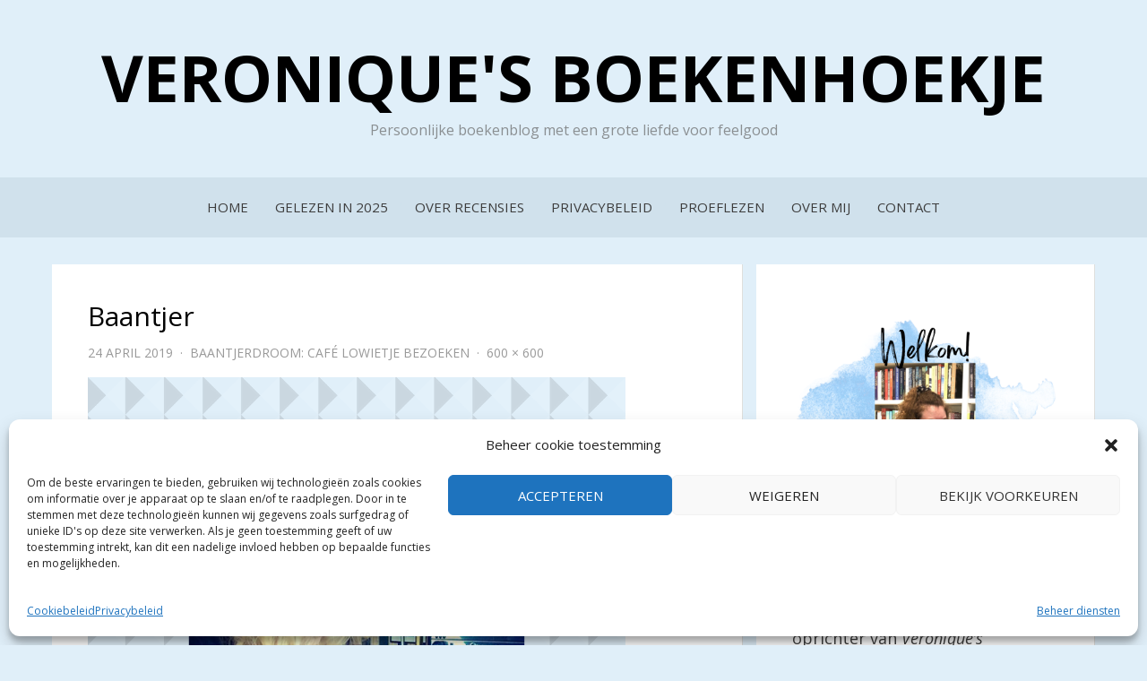

--- FILE ---
content_type: text/html; charset=UTF-8
request_url: https://www.veroniquesboekenhoekje.nl/baantjerdroom-cafe-lowietje-bezoeken/baantjer/
body_size: 17463
content:
<!DOCTYPE html>
<html lang="nl-NL">
<head>
<meta charset="UTF-8">
<meta name="viewport" content="width=device-width, initial-scale=1.0">
<link rel="profile" href="http://gmpg.org/xfn/11">
<link rel="pingback" href="https://www.veroniquesboekenhoekje.nl/xmlrpc.php" />

<meta name='robots' content='index, follow, max-image-preview:large, max-snippet:-1, max-video-preview:-1' />

	<!-- This site is optimized with the Yoast SEO plugin v26.8 - https://yoast.com/product/yoast-seo-wordpress/ -->
	<title>Baantjer - Veronique&#039;s Boekenhoekje</title>
	<link rel="canonical" href="https://www.veroniquesboekenhoekje.nl/baantjerdroom-cafe-lowietje-bezoeken/baantjer/" />
	<meta property="og:locale" content="nl_NL" />
	<meta property="og:type" content="article" />
	<meta property="og:title" content="Baantjer - Veronique&#039;s Boekenhoekje" />
	<meta property="og:url" content="https://www.veroniquesboekenhoekje.nl/baantjerdroom-cafe-lowietje-bezoeken/baantjer/" />
	<meta property="og:site_name" content="Veronique&#039;s Boekenhoekje" />
	<meta property="article:publisher" content="https://www.facebook.com/Veroniquesboekenhoekje/" />
	<meta property="article:modified_time" content="2019-04-24T12:22:23+00:00" />
	<meta property="og:image" content="https://www.veroniquesboekenhoekje.nl/baantjerdroom-cafe-lowietje-bezoeken/baantjer" />
	<meta property="og:image:width" content="600" />
	<meta property="og:image:height" content="600" />
	<meta property="og:image:type" content="image/png" />
	<meta name="twitter:card" content="summary_large_image" />
	<meta name="twitter:site" content="@VeerTJE_94" />
	<script type="application/ld+json" class="yoast-schema-graph">{"@context":"https://schema.org","@graph":[{"@type":"WebPage","@id":"https://www.veroniquesboekenhoekje.nl/baantjerdroom-cafe-lowietje-bezoeken/baantjer/","url":"https://www.veroniquesboekenhoekje.nl/baantjerdroom-cafe-lowietje-bezoeken/baantjer/","name":"Baantjer - Veronique&#039;s Boekenhoekje","isPartOf":{"@id":"https://www.veroniquesboekenhoekje.nl/#website"},"primaryImageOfPage":{"@id":"https://www.veroniquesboekenhoekje.nl/baantjerdroom-cafe-lowietje-bezoeken/baantjer/#primaryimage"},"image":{"@id":"https://www.veroniquesboekenhoekje.nl/baantjerdroom-cafe-lowietje-bezoeken/baantjer/#primaryimage"},"thumbnailUrl":"https://i0.wp.com/www.veroniquesboekenhoekje.nl/wp-content/uploads/2019/04/Baantjer.png?fit=600%2C600&ssl=1","datePublished":"2019-04-24T12:22:12+00:00","dateModified":"2019-04-24T12:22:23+00:00","breadcrumb":{"@id":"https://www.veroniquesboekenhoekje.nl/baantjerdroom-cafe-lowietje-bezoeken/baantjer/#breadcrumb"},"inLanguage":"nl-NL","potentialAction":[{"@type":"ReadAction","target":["https://www.veroniquesboekenhoekje.nl/baantjerdroom-cafe-lowietje-bezoeken/baantjer/"]}]},{"@type":"ImageObject","inLanguage":"nl-NL","@id":"https://www.veroniquesboekenhoekje.nl/baantjerdroom-cafe-lowietje-bezoeken/baantjer/#primaryimage","url":"https://i0.wp.com/www.veroniquesboekenhoekje.nl/wp-content/uploads/2019/04/Baantjer.png?fit=600%2C600&ssl=1","contentUrl":"https://i0.wp.com/www.veroniquesboekenhoekje.nl/wp-content/uploads/2019/04/Baantjer.png?fit=600%2C600&ssl=1"},{"@type":"BreadcrumbList","@id":"https://www.veroniquesboekenhoekje.nl/baantjerdroom-cafe-lowietje-bezoeken/baantjer/#breadcrumb","itemListElement":[{"@type":"ListItem","position":1,"name":"Home","item":"https://www.veroniquesboekenhoekje.nl/"},{"@type":"ListItem","position":2,"name":"PLOG","item":"https://www.veroniquesboekenhoekje.nl/category/plog/"},{"@type":"ListItem","position":3,"name":"Baantjerdroom: Café Lowietje bezoeken","item":"https://www.veroniquesboekenhoekje.nl/baantjerdroom-cafe-lowietje-bezoeken/"},{"@type":"ListItem","position":4,"name":"Baantjer"}]},{"@type":"WebSite","@id":"https://www.veroniquesboekenhoekje.nl/#website","url":"https://www.veroniquesboekenhoekje.nl/","name":"Veronique&#039;s Boekenhoekje","description":"Persoonlijke boekenblog met een grote liefde voor feelgood","publisher":{"@id":"https://www.veroniquesboekenhoekje.nl/#organization"},"potentialAction":[{"@type":"SearchAction","target":{"@type":"EntryPoint","urlTemplate":"https://www.veroniquesboekenhoekje.nl/?s={search_term_string}"},"query-input":{"@type":"PropertyValueSpecification","valueRequired":true,"valueName":"search_term_string"}}],"inLanguage":"nl-NL"},{"@type":"Organization","@id":"https://www.veroniquesboekenhoekje.nl/#organization","name":"Veronique's Boekenhoekje","url":"https://www.veroniquesboekenhoekje.nl/","logo":{"@type":"ImageObject","inLanguage":"nl-NL","@id":"https://www.veroniquesboekenhoekje.nl/#/schema/logo/image/","url":"https://www.veroniquesboekenhoekje.nl/wp-content/uploads/2019/03/Veroniques-Boekenhoekje-logo.png","contentUrl":"https://www.veroniquesboekenhoekje.nl/wp-content/uploads/2019/03/Veroniques-Boekenhoekje-logo.png","width":1350,"height":650,"caption":"Veronique's Boekenhoekje"},"image":{"@id":"https://www.veroniquesboekenhoekje.nl/#/schema/logo/image/"},"sameAs":["https://www.facebook.com/Veroniquesboekenhoekje/","https://x.com/VeerTJE_94","https://www.instagram.com/veroniquesboekenhoekje/"]}]}</script>
	<!-- / Yoast SEO plugin. -->


<link rel='dns-prefetch' href='//stats.wp.com' />
<link rel='dns-prefetch' href='//fonts.googleapis.com' />
<link rel='dns-prefetch' href='//v0.wordpress.com' />
<link rel='preconnect' href='//i0.wp.com' />
<link rel='preconnect' href='//c0.wp.com' />
<link rel="alternate" type="application/rss+xml" title="Veronique&#039;s Boekenhoekje &raquo; feed" href="https://www.veroniquesboekenhoekje.nl/feed/" />
<link rel="alternate" type="application/rss+xml" title="Veronique&#039;s Boekenhoekje &raquo; reacties feed" href="https://www.veroniquesboekenhoekje.nl/comments/feed/" />
<link rel="alternate" type="application/rss+xml" title="Veronique&#039;s Boekenhoekje &raquo; Baantjer reacties feed" href="https://www.veroniquesboekenhoekje.nl/baantjerdroom-cafe-lowietje-bezoeken/baantjer/#main/feed/" />
<link rel="alternate" title="oEmbed (JSON)" type="application/json+oembed" href="https://www.veroniquesboekenhoekje.nl/wp-json/oembed/1.0/embed?url=https%3A%2F%2Fwww.veroniquesboekenhoekje.nl%2Fbaantjerdroom-cafe-lowietje-bezoeken%2Fbaantjer%2F%23main" />
<link rel="alternate" title="oEmbed (XML)" type="text/xml+oembed" href="https://www.veroniquesboekenhoekje.nl/wp-json/oembed/1.0/embed?url=https%3A%2F%2Fwww.veroniquesboekenhoekje.nl%2Fbaantjerdroom-cafe-lowietje-bezoeken%2Fbaantjer%2F%23main&#038;format=xml" />
<style id='wp-img-auto-sizes-contain-inline-css' type='text/css'>
img:is([sizes=auto i],[sizes^="auto," i]){contain-intrinsic-size:3000px 1500px}
/*# sourceURL=wp-img-auto-sizes-contain-inline-css */
</style>
<link rel='stylesheet' id='dashicons-css' href='https://c0.wp.com/c/6.9/wp-includes/css/dashicons.min.css' type='text/css' media='all' />
<link rel='stylesheet' id='post-views-counter-frontend-css' href='https://www.veroniquesboekenhoekje.nl/wp-content/plugins/post-views-counter/css/frontend.css?ver=1.7.3' type='text/css' media='all' />
<style id='wp-emoji-styles-inline-css' type='text/css'>

	img.wp-smiley, img.emoji {
		display: inline !important;
		border: none !important;
		box-shadow: none !important;
		height: 1em !important;
		width: 1em !important;
		margin: 0 0.07em !important;
		vertical-align: -0.1em !important;
		background: none !important;
		padding: 0 !important;
	}
/*# sourceURL=wp-emoji-styles-inline-css */
</style>
<link rel='stylesheet' id='wp-block-library-css' href='https://c0.wp.com/c/6.9/wp-includes/css/dist/block-library/style.min.css' type='text/css' media='all' />
<style id='classic-theme-styles-inline-css' type='text/css'>
/*! This file is auto-generated */
.wp-block-button__link{color:#fff;background-color:#32373c;border-radius:9999px;box-shadow:none;text-decoration:none;padding:calc(.667em + 2px) calc(1.333em + 2px);font-size:1.125em}.wp-block-file__button{background:#32373c;color:#fff;text-decoration:none}
/*# sourceURL=/wp-includes/css/classic-themes.min.css */
</style>
<link rel='stylesheet' id='mediaelement-css' href='https://c0.wp.com/c/6.9/wp-includes/js/mediaelement/mediaelementplayer-legacy.min.css' type='text/css' media='all' />
<link rel='stylesheet' id='wp-mediaelement-css' href='https://c0.wp.com/c/6.9/wp-includes/js/mediaelement/wp-mediaelement.min.css' type='text/css' media='all' />
<style id='jetpack-sharing-buttons-style-inline-css' type='text/css'>
.jetpack-sharing-buttons__services-list{display:flex;flex-direction:row;flex-wrap:wrap;gap:0;list-style-type:none;margin:5px;padding:0}.jetpack-sharing-buttons__services-list.has-small-icon-size{font-size:12px}.jetpack-sharing-buttons__services-list.has-normal-icon-size{font-size:16px}.jetpack-sharing-buttons__services-list.has-large-icon-size{font-size:24px}.jetpack-sharing-buttons__services-list.has-huge-icon-size{font-size:36px}@media print{.jetpack-sharing-buttons__services-list{display:none!important}}.editor-styles-wrapper .wp-block-jetpack-sharing-buttons{gap:0;padding-inline-start:0}ul.jetpack-sharing-buttons__services-list.has-background{padding:1.25em 2.375em}
/*# sourceURL=https://www.veroniquesboekenhoekje.nl/wp-content/plugins/jetpack/_inc/blocks/sharing-buttons/view.css */
</style>
<style id='simple-social-icons-block-styles-inline-css' type='text/css'>
:where(.wp-block-social-links.is-style-logos-only) .wp-social-link-imdb{background-color:#f5c518;color:#000}:where(.wp-block-social-links:not(.is-style-logos-only)) .wp-social-link-imdb{background-color:#f5c518;color:#000}:where(.wp-block-social-links.is-style-logos-only) .wp-social-link-kofi{color:#72a5f2}:where(.wp-block-social-links:not(.is-style-logos-only)) .wp-social-link-kofi{background-color:#72a5f2;color:#fff}:where(.wp-block-social-links.is-style-logos-only) .wp-social-link-letterboxd{color:#202830}:where(.wp-block-social-links:not(.is-style-logos-only)) .wp-social-link-letterboxd{background-color:#3b45fd;color:#fff}:where(.wp-block-social-links.is-style-logos-only) .wp-social-link-signal{color:#3b45fd}:where(.wp-block-social-links:not(.is-style-logos-only)) .wp-social-link-signal{background-color:#3b45fd;color:#fff}:where(.wp-block-social-links.is-style-logos-only) .wp-social-link-youtube-music{color:red}:where(.wp-block-social-links:not(.is-style-logos-only)) .wp-social-link-youtube-music{background-color:red;color:#fff}:where(.wp-block-social-links.is-style-logos-only) .wp-social-link-diaspora{color:#000}:where(.wp-block-social-links:not(.is-style-logos-only)) .wp-social-link-diaspora{background-color:#3e4142;color:#fff}:where(.wp-block-social-links.is-style-logos-only) .wp-social-link-bloglovin{color:#000}:where(.wp-block-social-links:not(.is-style-logos-only)) .wp-social-link-bloglovin{background-color:#000;color:#fff}:where(.wp-block-social-links.is-style-logos-only) .wp-social-link-phone{color:#000}:where(.wp-block-social-links:not(.is-style-logos-only)) .wp-social-link-phone{background-color:#000;color:#fff}:where(.wp-block-social-links.is-style-logos-only) .wp-social-link-substack{color:#ff6719}:where(.wp-block-social-links:not(.is-style-logos-only)) .wp-social-link-substack{background-color:#ff6719;color:#fff}:where(.wp-block-social-links.is-style-logos-only) .wp-social-link-tripadvisor{color:#34e0a1}:where(.wp-block-social-links:not(.is-style-logos-only)) .wp-social-link-tripadvisor{background-color:#34e0a1;color:#fff}:where(.wp-block-social-links.is-style-logos-only) .wp-social-link-xing{color:#026466}:where(.wp-block-social-links:not(.is-style-logos-only)) .wp-social-link-xing{background-color:#026466;color:#fff}:where(.wp-block-social-links.is-style-logos-only) .wp-social-link-pixelfed{color:#000}:where(.wp-block-social-links:not(.is-style-logos-only)) .wp-social-link-pixelfed{background-color:#000;color:#fff}:where(.wp-block-social-links.is-style-logos-only) .wp-social-link-matrix{color:#000}:where(.wp-block-social-links:not(.is-style-logos-only)) .wp-social-link-matrix{background-color:#000;color:#fff}:where(.wp-block-social-links.is-style-logos-only) .wp-social-link-protonmail{color:#6d4aff}:where(.wp-block-social-links:not(.is-style-logos-only)) .wp-social-link-protonmail{background-color:#6d4aff;color:#fff}:where(.wp-block-social-links.is-style-logos-only) .wp-social-link-paypal{color:#003087}:where(.wp-block-social-links:not(.is-style-logos-only)) .wp-social-link-paypal{background-color:#003087;color:#fff}:where(.wp-block-social-links.is-style-logos-only) .wp-social-link-antennapod{color:#20a5ff}:where(.wp-block-social-links:not(.is-style-logos-only)) .wp-social-link-antennapod{background-color:#20a5ff;color:#fff}:where(.wp-block-social-links:not(.is-style-logos-only)) .wp-social-link-caldotcom{background-color:#000;color:#fff}:where(.wp-block-social-links.is-style-logos-only) .wp-social-link-fedora{color:#294172}:where(.wp-block-social-links:not(.is-style-logos-only)) .wp-social-link-fedora{background-color:#294172;color:#fff}:where(.wp-block-social-links.is-style-logos-only) .wp-social-link-googlephotos{color:#4285f4}:where(.wp-block-social-links:not(.is-style-logos-only)) .wp-social-link-googlephotos{background-color:#4285f4;color:#fff}:where(.wp-block-social-links.is-style-logos-only) .wp-social-link-googlescholar{color:#4285f4}:where(.wp-block-social-links:not(.is-style-logos-only)) .wp-social-link-googlescholar{background-color:#4285f4;color:#fff}:where(.wp-block-social-links.is-style-logos-only) .wp-social-link-mendeley{color:#9d1626}:where(.wp-block-social-links:not(.is-style-logos-only)) .wp-social-link-mendeley{background-color:#9d1626;color:#fff}:where(.wp-block-social-links.is-style-logos-only) .wp-social-link-notion{color:#000}:where(.wp-block-social-links:not(.is-style-logos-only)) .wp-social-link-notion{background-color:#000;color:#fff}:where(.wp-block-social-links.is-style-logos-only) .wp-social-link-overcast{color:#fc7e0f}:where(.wp-block-social-links:not(.is-style-logos-only)) .wp-social-link-overcast{background-color:#fc7e0f;color:#fff}:where(.wp-block-social-links.is-style-logos-only) .wp-social-link-pexels{color:#05a081}:where(.wp-block-social-links:not(.is-style-logos-only)) .wp-social-link-pexels{background-color:#05a081;color:#fff}:where(.wp-block-social-links.is-style-logos-only) .wp-social-link-pocketcasts{color:#f43e37}:where(.wp-block-social-links:not(.is-style-logos-only)) .wp-social-link-pocketcasts{background-color:#f43e37;color:#fff}:where(.wp-block-social-links.is-style-logos-only) .wp-social-link-strava{color:#fc4c02}:where(.wp-block-social-links:not(.is-style-logos-only)) .wp-social-link-strava{background-color:#fc4c02;color:#fff}:where(.wp-block-social-links.is-style-logos-only) .wp-social-link-wechat{color:#09b83e}:where(.wp-block-social-links:not(.is-style-logos-only)) .wp-social-link-wechat{background-color:#09b83e;color:#fff}:where(.wp-block-social-links.is-style-logos-only) .wp-social-link-zulip{color:#54a7ff}:where(.wp-block-social-links:not(.is-style-logos-only)) .wp-social-link-zulip{background-color:#000;color:#fff}:where(.wp-block-social-links.is-style-logos-only) .wp-social-link-podcastaddict{color:#f3842c}:where(.wp-block-social-links:not(.is-style-logos-only)) .wp-social-link-podcastaddict{background-color:#f3842c;color:#fff}:where(.wp-block-social-links.is-style-logos-only) .wp-social-link-applepodcasts{color:#8e32c6}:where(.wp-block-social-links:not(.is-style-logos-only)) .wp-social-link-applepodcasts{background-color:#8e32c6;color:#fff}:where(.wp-block-social-links.is-style-logos-only) .wp-social-link-ivoox{color:#f45f31}:where(.wp-block-social-links:not(.is-style-logos-only)) .wp-social-link-ivoox{background-color:#f45f31;color:#fff}

/*# sourceURL=https://www.veroniquesboekenhoekje.nl/wp-content/plugins/simple-social-icons/build/style-index.css */
</style>
<style id='global-styles-inline-css' type='text/css'>
:root{--wp--preset--aspect-ratio--square: 1;--wp--preset--aspect-ratio--4-3: 4/3;--wp--preset--aspect-ratio--3-4: 3/4;--wp--preset--aspect-ratio--3-2: 3/2;--wp--preset--aspect-ratio--2-3: 2/3;--wp--preset--aspect-ratio--16-9: 16/9;--wp--preset--aspect-ratio--9-16: 9/16;--wp--preset--color--black: #000000;--wp--preset--color--cyan-bluish-gray: #abb8c3;--wp--preset--color--white: #ffffff;--wp--preset--color--pale-pink: #f78da7;--wp--preset--color--vivid-red: #cf2e2e;--wp--preset--color--luminous-vivid-orange: #ff6900;--wp--preset--color--luminous-vivid-amber: #fcb900;--wp--preset--color--light-green-cyan: #7bdcb5;--wp--preset--color--vivid-green-cyan: #00d084;--wp--preset--color--pale-cyan-blue: #8ed1fc;--wp--preset--color--vivid-cyan-blue: #0693e3;--wp--preset--color--vivid-purple: #9b51e0;--wp--preset--gradient--vivid-cyan-blue-to-vivid-purple: linear-gradient(135deg,rgb(6,147,227) 0%,rgb(155,81,224) 100%);--wp--preset--gradient--light-green-cyan-to-vivid-green-cyan: linear-gradient(135deg,rgb(122,220,180) 0%,rgb(0,208,130) 100%);--wp--preset--gradient--luminous-vivid-amber-to-luminous-vivid-orange: linear-gradient(135deg,rgb(252,185,0) 0%,rgb(255,105,0) 100%);--wp--preset--gradient--luminous-vivid-orange-to-vivid-red: linear-gradient(135deg,rgb(255,105,0) 0%,rgb(207,46,46) 100%);--wp--preset--gradient--very-light-gray-to-cyan-bluish-gray: linear-gradient(135deg,rgb(238,238,238) 0%,rgb(169,184,195) 100%);--wp--preset--gradient--cool-to-warm-spectrum: linear-gradient(135deg,rgb(74,234,220) 0%,rgb(151,120,209) 20%,rgb(207,42,186) 40%,rgb(238,44,130) 60%,rgb(251,105,98) 80%,rgb(254,248,76) 100%);--wp--preset--gradient--blush-light-purple: linear-gradient(135deg,rgb(255,206,236) 0%,rgb(152,150,240) 100%);--wp--preset--gradient--blush-bordeaux: linear-gradient(135deg,rgb(254,205,165) 0%,rgb(254,45,45) 50%,rgb(107,0,62) 100%);--wp--preset--gradient--luminous-dusk: linear-gradient(135deg,rgb(255,203,112) 0%,rgb(199,81,192) 50%,rgb(65,88,208) 100%);--wp--preset--gradient--pale-ocean: linear-gradient(135deg,rgb(255,245,203) 0%,rgb(182,227,212) 50%,rgb(51,167,181) 100%);--wp--preset--gradient--electric-grass: linear-gradient(135deg,rgb(202,248,128) 0%,rgb(113,206,126) 100%);--wp--preset--gradient--midnight: linear-gradient(135deg,rgb(2,3,129) 0%,rgb(40,116,252) 100%);--wp--preset--font-size--small: 13px;--wp--preset--font-size--medium: 20px;--wp--preset--font-size--large: 36px;--wp--preset--font-size--x-large: 42px;--wp--preset--spacing--20: 0.44rem;--wp--preset--spacing--30: 0.67rem;--wp--preset--spacing--40: 1rem;--wp--preset--spacing--50: 1.5rem;--wp--preset--spacing--60: 2.25rem;--wp--preset--spacing--70: 3.38rem;--wp--preset--spacing--80: 5.06rem;--wp--preset--shadow--natural: 6px 6px 9px rgba(0, 0, 0, 0.2);--wp--preset--shadow--deep: 12px 12px 50px rgba(0, 0, 0, 0.4);--wp--preset--shadow--sharp: 6px 6px 0px rgba(0, 0, 0, 0.2);--wp--preset--shadow--outlined: 6px 6px 0px -3px rgb(255, 255, 255), 6px 6px rgb(0, 0, 0);--wp--preset--shadow--crisp: 6px 6px 0px rgb(0, 0, 0);}:where(.is-layout-flex){gap: 0.5em;}:where(.is-layout-grid){gap: 0.5em;}body .is-layout-flex{display: flex;}.is-layout-flex{flex-wrap: wrap;align-items: center;}.is-layout-flex > :is(*, div){margin: 0;}body .is-layout-grid{display: grid;}.is-layout-grid > :is(*, div){margin: 0;}:where(.wp-block-columns.is-layout-flex){gap: 2em;}:where(.wp-block-columns.is-layout-grid){gap: 2em;}:where(.wp-block-post-template.is-layout-flex){gap: 1.25em;}:where(.wp-block-post-template.is-layout-grid){gap: 1.25em;}.has-black-color{color: var(--wp--preset--color--black) !important;}.has-cyan-bluish-gray-color{color: var(--wp--preset--color--cyan-bluish-gray) !important;}.has-white-color{color: var(--wp--preset--color--white) !important;}.has-pale-pink-color{color: var(--wp--preset--color--pale-pink) !important;}.has-vivid-red-color{color: var(--wp--preset--color--vivid-red) !important;}.has-luminous-vivid-orange-color{color: var(--wp--preset--color--luminous-vivid-orange) !important;}.has-luminous-vivid-amber-color{color: var(--wp--preset--color--luminous-vivid-amber) !important;}.has-light-green-cyan-color{color: var(--wp--preset--color--light-green-cyan) !important;}.has-vivid-green-cyan-color{color: var(--wp--preset--color--vivid-green-cyan) !important;}.has-pale-cyan-blue-color{color: var(--wp--preset--color--pale-cyan-blue) !important;}.has-vivid-cyan-blue-color{color: var(--wp--preset--color--vivid-cyan-blue) !important;}.has-vivid-purple-color{color: var(--wp--preset--color--vivid-purple) !important;}.has-black-background-color{background-color: var(--wp--preset--color--black) !important;}.has-cyan-bluish-gray-background-color{background-color: var(--wp--preset--color--cyan-bluish-gray) !important;}.has-white-background-color{background-color: var(--wp--preset--color--white) !important;}.has-pale-pink-background-color{background-color: var(--wp--preset--color--pale-pink) !important;}.has-vivid-red-background-color{background-color: var(--wp--preset--color--vivid-red) !important;}.has-luminous-vivid-orange-background-color{background-color: var(--wp--preset--color--luminous-vivid-orange) !important;}.has-luminous-vivid-amber-background-color{background-color: var(--wp--preset--color--luminous-vivid-amber) !important;}.has-light-green-cyan-background-color{background-color: var(--wp--preset--color--light-green-cyan) !important;}.has-vivid-green-cyan-background-color{background-color: var(--wp--preset--color--vivid-green-cyan) !important;}.has-pale-cyan-blue-background-color{background-color: var(--wp--preset--color--pale-cyan-blue) !important;}.has-vivid-cyan-blue-background-color{background-color: var(--wp--preset--color--vivid-cyan-blue) !important;}.has-vivid-purple-background-color{background-color: var(--wp--preset--color--vivid-purple) !important;}.has-black-border-color{border-color: var(--wp--preset--color--black) !important;}.has-cyan-bluish-gray-border-color{border-color: var(--wp--preset--color--cyan-bluish-gray) !important;}.has-white-border-color{border-color: var(--wp--preset--color--white) !important;}.has-pale-pink-border-color{border-color: var(--wp--preset--color--pale-pink) !important;}.has-vivid-red-border-color{border-color: var(--wp--preset--color--vivid-red) !important;}.has-luminous-vivid-orange-border-color{border-color: var(--wp--preset--color--luminous-vivid-orange) !important;}.has-luminous-vivid-amber-border-color{border-color: var(--wp--preset--color--luminous-vivid-amber) !important;}.has-light-green-cyan-border-color{border-color: var(--wp--preset--color--light-green-cyan) !important;}.has-vivid-green-cyan-border-color{border-color: var(--wp--preset--color--vivid-green-cyan) !important;}.has-pale-cyan-blue-border-color{border-color: var(--wp--preset--color--pale-cyan-blue) !important;}.has-vivid-cyan-blue-border-color{border-color: var(--wp--preset--color--vivid-cyan-blue) !important;}.has-vivid-purple-border-color{border-color: var(--wp--preset--color--vivid-purple) !important;}.has-vivid-cyan-blue-to-vivid-purple-gradient-background{background: var(--wp--preset--gradient--vivid-cyan-blue-to-vivid-purple) !important;}.has-light-green-cyan-to-vivid-green-cyan-gradient-background{background: var(--wp--preset--gradient--light-green-cyan-to-vivid-green-cyan) !important;}.has-luminous-vivid-amber-to-luminous-vivid-orange-gradient-background{background: var(--wp--preset--gradient--luminous-vivid-amber-to-luminous-vivid-orange) !important;}.has-luminous-vivid-orange-to-vivid-red-gradient-background{background: var(--wp--preset--gradient--luminous-vivid-orange-to-vivid-red) !important;}.has-very-light-gray-to-cyan-bluish-gray-gradient-background{background: var(--wp--preset--gradient--very-light-gray-to-cyan-bluish-gray) !important;}.has-cool-to-warm-spectrum-gradient-background{background: var(--wp--preset--gradient--cool-to-warm-spectrum) !important;}.has-blush-light-purple-gradient-background{background: var(--wp--preset--gradient--blush-light-purple) !important;}.has-blush-bordeaux-gradient-background{background: var(--wp--preset--gradient--blush-bordeaux) !important;}.has-luminous-dusk-gradient-background{background: var(--wp--preset--gradient--luminous-dusk) !important;}.has-pale-ocean-gradient-background{background: var(--wp--preset--gradient--pale-ocean) !important;}.has-electric-grass-gradient-background{background: var(--wp--preset--gradient--electric-grass) !important;}.has-midnight-gradient-background{background: var(--wp--preset--gradient--midnight) !important;}.has-small-font-size{font-size: var(--wp--preset--font-size--small) !important;}.has-medium-font-size{font-size: var(--wp--preset--font-size--medium) !important;}.has-large-font-size{font-size: var(--wp--preset--font-size--large) !important;}.has-x-large-font-size{font-size: var(--wp--preset--font-size--x-large) !important;}
:where(.wp-block-post-template.is-layout-flex){gap: 1.25em;}:where(.wp-block-post-template.is-layout-grid){gap: 1.25em;}
:where(.wp-block-term-template.is-layout-flex){gap: 1.25em;}:where(.wp-block-term-template.is-layout-grid){gap: 1.25em;}
:where(.wp-block-columns.is-layout-flex){gap: 2em;}:where(.wp-block-columns.is-layout-grid){gap: 2em;}
:root :where(.wp-block-pullquote){font-size: 1.5em;line-height: 1.6;}
/*# sourceURL=global-styles-inline-css */
</style>
<link rel='stylesheet' id='cptch_stylesheet-css' href='https://www.veroniquesboekenhoekje.nl/wp-content/plugins/captcha/css/front_end_style.css?ver=4.4.5' type='text/css' media='all' />
<link rel='stylesheet' id='cptch_desktop_style-css' href='https://www.veroniquesboekenhoekje.nl/wp-content/plugins/captcha/css/desktop_style.css?ver=4.4.5' type='text/css' media='all' />
<link rel='stylesheet' id='cmplz-general-css' href='https://www.veroniquesboekenhoekje.nl/wp-content/plugins/complianz-gdpr/assets/css/cookieblocker.min.css?ver=1766002392' type='text/css' media='all' />
<link rel='stylesheet' id='bezel-bootstrap-grid-css' href='https://www.veroniquesboekenhoekje.nl/wp-content/themes/bezel/css/bootstrap-grid.css?ver=6.9' type='text/css' media='all' />
<link rel='stylesheet' id='font-awesome-css' href='https://www.veroniquesboekenhoekje.nl/wp-content/plugins/elementor/assets/lib/font-awesome/css/font-awesome.min.css?ver=4.7.0' type='text/css' media='all' />
<link rel='stylesheet' id='bezel-fonts-css' href='https://fonts.googleapis.com/css?family=Montserrat%3A400%2C700%7COpen+Sans%3A400%2C400i%2C700%2C700i&#038;subset=latin%2Clatin-ext' type='text/css' media='all' />
<link rel='stylesheet' id='bezel-style-css' href='https://www.veroniquesboekenhoekje.nl/wp-content/themes/bezel/style.css?ver=6.9' type='text/css' media='all' />
<style id='bezel-style-inline-css' type='text/css'>
.credits-designer { clip: rect(1px, 1px, 1px, 1px); position: absolute; }
/*# sourceURL=bezel-style-inline-css */
</style>
<link rel='stylesheet' id='simple-social-icons-font-css' href='https://www.veroniquesboekenhoekje.nl/wp-content/plugins/simple-social-icons/css/style.css?ver=4.0.0' type='text/css' media='all' />
<link rel='stylesheet' id='jetpack-subscriptions-css' href='https://c0.wp.com/p/jetpack/15.4/_inc/build/subscriptions/subscriptions.min.css' type='text/css' media='all' />
<link rel='stylesheet' id='wp-my-instagram-css' href='https://www.veroniquesboekenhoekje.nl/wp-content/plugins/wp-my-instagram/css/style.css?ver=1.0' type='text/css' media='all' />
<script type="text/javascript" src="https://c0.wp.com/c/6.9/wp-includes/js/jquery/jquery.min.js" id="jquery-core-js"></script>
<script type="text/javascript" src="https://c0.wp.com/c/6.9/wp-includes/js/jquery/jquery-migrate.min.js" id="jquery-migrate-js"></script>
<link rel="https://api.w.org/" href="https://www.veroniquesboekenhoekje.nl/wp-json/" /><link rel="alternate" title="JSON" type="application/json" href="https://www.veroniquesboekenhoekje.nl/wp-json/wp/v2/media/5195" /><link rel="EditURI" type="application/rsd+xml" title="RSD" href="https://www.veroniquesboekenhoekje.nl/xmlrpc.php?rsd" />
<meta name="generator" content="WordPress 6.9" />
<link rel='shortlink' href='https://wp.me/a8TWZp-1lN' />
<!-- Global site tag (gtag.js) - Google Analytics -->
<script type="text/plain" data-service="google-analytics" data-category="statistics" async data-cmplz-src="https://www.googletagmanager.com/gtag/js?id=UA-86999139-1"></script>
<script>
  window.dataLayer = window.dataLayer || [];
  function gtag(){dataLayer.push(arguments);}
  gtag('js', new Date());

  gtag('config', 'UA-86999139-1');
</script>	<style>img#wpstats{display:none}</style>
					<style>.cmplz-hidden {
					display: none !important;
				}</style><meta name="generator" content="Elementor 3.34.2; features: additional_custom_breakpoints; settings: css_print_method-external, google_font-enabled, font_display-auto">
			<style>
				.e-con.e-parent:nth-of-type(n+4):not(.e-lazyloaded):not(.e-no-lazyload),
				.e-con.e-parent:nth-of-type(n+4):not(.e-lazyloaded):not(.e-no-lazyload) * {
					background-image: none !important;
				}
				@media screen and (max-height: 1024px) {
					.e-con.e-parent:nth-of-type(n+3):not(.e-lazyloaded):not(.e-no-lazyload),
					.e-con.e-parent:nth-of-type(n+3):not(.e-lazyloaded):not(.e-no-lazyload) * {
						background-image: none !important;
					}
				}
				@media screen and (max-height: 640px) {
					.e-con.e-parent:nth-of-type(n+2):not(.e-lazyloaded):not(.e-no-lazyload),
					.e-con.e-parent:nth-of-type(n+2):not(.e-lazyloaded):not(.e-no-lazyload) * {
						background-image: none !important;
					}
				}
			</style>
			
		<style type="text/css">
		.site-header {
			background-image: url(https://www.veroniquesboekenhoekje.nl/wp-content/uploads/2024/04/cropped-Ontwerp-zonder-titel-1.png);
			background-repeat: no-repeat;
			background-position: top center;
			-webkit-background-size: cover;
			   -moz-background-size: cover;
			     -o-background-size: cover;
			        background-size: cover;
		}
	</style>
	
		<style type="text/css">
			.site-title a,
		.site-title a:visited {
			color: #000000;
		}
		.site-title a:hover,
		.site-title a:focus,
		.site-title a:active {
			opacity: 0.7;
		}
		.site-description {
			color: #000000;
			opacity: 0.7;
		}
		</style>

<style type="text/css" id="custom-background-css">
body.custom-background { background-color: #e0eff9; }
</style>
	<link rel="icon" href="https://i0.wp.com/www.veroniquesboekenhoekje.nl/wp-content/uploads/2022/12/cropped-Logo-Veroniques-Boekenhoekje-1-1.png?fit=32%2C32&#038;ssl=1" sizes="32x32" />
<link rel="icon" href="https://i0.wp.com/www.veroniquesboekenhoekje.nl/wp-content/uploads/2022/12/cropped-Logo-Veroniques-Boekenhoekje-1-1.png?fit=192%2C192&#038;ssl=1" sizes="192x192" />
<link rel="apple-touch-icon" href="https://i0.wp.com/www.veroniquesboekenhoekje.nl/wp-content/uploads/2022/12/cropped-Logo-Veroniques-Boekenhoekje-1-1.png?fit=180%2C180&#038;ssl=1" />
<meta name="msapplication-TileImage" content="https://i0.wp.com/www.veroniquesboekenhoekje.nl/wp-content/uploads/2022/12/cropped-Logo-Veroniques-Boekenhoekje-1-1.png?fit=270%2C270&#038;ssl=1" />
		<style type="text/css" id="wp-custom-css">
			/*
Je kunt hier je eigen CSS toevoegen.

Klik op het help icoon om meer te leren.
*/


h1,h2{
 
font-family: 'Open Sans', sans-serif;
 
}

.site-description {
    color: #666;
    font-family: "Open Sans", sans-serif;
    font-size: 2px;
    font-size: 1rem;
    line-height: 1.6;
    margin: 0;
    padding: 0;
    word-wrap: break-word;
}


.main-navigation {
    background-color: #d0e1ec;
	  border: #d0e1ec;
   }

.site-info {
    background: #d0e1ec;
    padding: 30px 0;
    padding: 1.875rem 0;
}
.credits .copyright  {
    margin-bottom: 5px;
    margin-bottom: 0.3125rem;
	  color: black;
}

.credits .copyright a {
    margin-bottom: 5px;
    margin-bottom: 0.3125rem;
	  color: black;
}

.more-link { 
    background:#d0e1ec ;
    color: black;
}

.more-link:hover, .more-link:focus, .more-link:active {
    background: #e0eff9;
    color: black;
}

input[type="submit"]:hover {
	background:#d0e1ec;
}

button:hover, button:focus, button:active, input[type="button"]:hover, input[type="button"]:focus, input[type="button"]:active, input[type="reset"]:hover, input[type="reset"]:focus, input[type="reset"]:active, input[type="submit"]:hover, input[type="submit"]:focus, input[type="submit"]:active {
    background: #d0e1ec;
    color: black;
    border: #d0e1ec;
}

button, input[type="button"], input[type="reset"], input[type="submit"] {
    background: #d0e1ec;
    color: black;
    border: 1px solid #d0e1ec;
    
}

.search-form .search-submit {
    background: #d0e1ec;
    color: black;
    }

.search-form .search-submit:hover {
    background: #d0e1ec;
}
.author-info {
    -webkit-box-align: center;
    -ms-flex-align: center;
    align-items: center;
    display: none;
    -webkit-box-pack: center;
    -ms-flex-pack: center;
    justify-content: center;
}

.entry-image-wrapper-archive {
    background-color:white 
}
.sf-arrows .sf-with-ul:after {
    content: "\f107";
    color: #d0e1ec;
    font-size: 13px;
    font-size: 0.8125rem;
    line-height: 1.7;
    position: absolute;
    top: 0;
    right: 0;
}

.credits-wrapper .credits-blog {
    color: black; 
} 

.credits-wrapper .credits-blog a, .credits-blog {
    color: black;
}

.credits-wrapper .credits-blog a, .credits-wrapper .credits-blog a:visited {
    color: black;
}
.credits a, .credits a:visited {
}
.credits a, .credits a:visited {
    color: black;
}
a, a:visited {
    color:#d96045;
    text-decoration: none;
}
 
.more-link, .more-link:visited {
    background:  #d0e1ec;
    color: black;
}


.pagination .current.page-numbers {
    background: #d0e1ec;
    color: black;
    font-weight: ;
} 

.pagination .page-numbers {
    background: #d0e1ec;
    color: black;
} 

.wp-block-button__link {
    color: #fff;
    background-color: #d0e1ec;
    border-radius: 9999px;
    box-shadow: none;
    cursor: pointer;
    display: inline-block;
    font-size: 1.125em;
color: black;
    padding: calc(.667em + 2px) calc(1.333em + 2px);
    text-align: center;
    text-decoration: none;
    overflow-wrap: break-word;
    box-sizing: border-box;
}

.wp-block-button__link:hover {
    color: black;
    background-color:  #d0e1ec;

   
    font-size: 1.125em;
color: black;
   
}

.sf-menu > li.current_page_item > a, .sf-menu > li.current-menu-item > a, .sf-menu > li.current_page_ancestor > a, .sf-menu > li.current-menu-ancestor > a, .sf-menu > li.current_page_parent > a, .sf-menu > li.current-menu-parent > a {
        color: #0c0d0e;
    }




		</style>
		</head>
<body data-cmplz=2 class="attachment wp-singular attachment-template-default single single-attachment postid-5195 attachmentid-5195 attachment-png custom-background wp-theme-bezel sp-easy-accordion-enabled has-site-branding has-custom-header has-right-sidebar elementor-default elementor-kit-8540">
<div id="page" class="site-wrapper site">

	<header id="masthead" class="site-header">
		<div class="container">
			<div class="row">
				<div class="col-xxl-12">

					<div class="site-header-inside">

						<div class="site-branding-wrapper">
							<div class="site-logo-wrapper"></div>
							<div class="site-branding">
								<h2 class="site-title"><a href="https://www.veroniquesboekenhoekje.nl/" title="Veronique&#039;s Boekenhoekje" rel="home">Veronique&#039;s Boekenhoekje</a></h2>
																<h3 class="site-description">Persoonlijke boekenblog met een grote liefde voor feelgood</h3>
															</div>
						</div><!-- .site-branding-wrapper -->

						<div class="toggle-menu-wrapper">
							<a href="#main-navigation-responsive" title="Menu" class="toggle-menu-control">
								<span class="screen-reader-text">Menu</span>
							</a>
						</div>

					</div><!-- .site-header-inside -->

				</div><!-- .col-xxl-12 -->
			</div><!-- .row -->
		</div><!-- .container -->
	</header><!-- #masthead -->

	<nav id="site-navigation" class="main-navigation">
		<div class="container">
			<div class="row">
				<div class="col-xxl-12">

					<div class="main-navigation-inside">

						<a class="skip-link screen-reader-text" href="#content">Skip to content</a>

						<div class="site-primary-menu"><ul id="menu-main-menu" class="primary-menu sf-menu"><li id="menu-item-768" class="menu-item menu-item-type-custom menu-item-object-custom menu-item-home menu-item-768"><a href="https://www.veroniquesboekenhoekje.nl">Home</a></li>
<li id="menu-item-15304" class="menu-item menu-item-type-post_type menu-item-object-page menu-item-has-children menu-item-15304"><a href="https://www.veroniquesboekenhoekje.nl/gelezen-in-2025/">Gelezen in 2025</a>
<ul class="sub-menu">
	<li id="menu-item-12819" class="menu-item menu-item-type-post_type menu-item-object-page menu-item-12819"><a href="https://www.veroniquesboekenhoekje.nl/gelezen-in-2024/">Gelezen in 2024</a></li>
	<li id="menu-item-11476" class="menu-item menu-item-type-post_type menu-item-object-page menu-item-11476"><a href="https://www.veroniquesboekenhoekje.nl/gelezen-in-2023/">Gelezen in 2023</a></li>
	<li id="menu-item-9734" class="menu-item menu-item-type-post_type menu-item-object-page menu-item-9734"><a href="https://www.veroniquesboekenhoekje.nl/gelezen-in-2022/">Gelezen in 2022</a></li>
	<li id="menu-item-11477" class="menu-item menu-item-type-post_type menu-item-object-page menu-item-11477"><a href="https://www.veroniquesboekenhoekje.nl/gelezen-in-2021/">Gelezen in 2021</a></li>
	<li id="menu-item-11478" class="menu-item menu-item-type-post_type menu-item-object-page menu-item-11478"><a href="https://www.veroniquesboekenhoekje.nl/gelezen-in-2020/">Gelezen in 2020</a></li>
	<li id="menu-item-11479" class="menu-item menu-item-type-post_type menu-item-object-page menu-item-11479"><a href="https://www.veroniquesboekenhoekje.nl/gelezen-in-2019/">Gelezen in 2019</a></li>
	<li id="menu-item-11480" class="menu-item menu-item-type-post_type menu-item-object-page menu-item-11480"><a href="https://www.veroniquesboekenhoekje.nl/gelezen-in-2018/">Gelezen in 2018</a></li>
	<li id="menu-item-11481" class="menu-item menu-item-type-post_type menu-item-object-page menu-item-11481"><a href="https://www.veroniquesboekenhoekje.nl/gelezen-in-2017/">Gelezen in 2017</a></li>
</ul>
</li>
<li id="menu-item-1499" class="menu-item menu-item-type-post_type menu-item-object-page menu-item-1499"><a href="https://www.veroniquesboekenhoekje.nl/recensies/">Over recensies</a></li>
<li id="menu-item-2749" class="menu-item menu-item-type-post_type menu-item-object-page menu-item-privacy-policy menu-item-has-children menu-item-2749"><a rel="privacy-policy" href="https://www.veroniquesboekenhoekje.nl/privacybeleid/">Privacybeleid</a>
<ul class="sub-menu">
	<li id="menu-item-10749" class="menu-item menu-item-type-post_type menu-item-object-page menu-item-10749"><a href="https://www.veroniquesboekenhoekje.nl/disclaimer/">Disclaimer</a></li>
	<li id="menu-item-10750" class="menu-item menu-item-type-post_type menu-item-object-page menu-item-10750"><a href="https://www.veroniquesboekenhoekje.nl/cookiebeleid/">Cookiebeleid</a></li>
</ul>
</li>
<li id="menu-item-10279" class="menu-item menu-item-type-post_type menu-item-object-page menu-item-10279"><a href="https://www.veroniquesboekenhoekje.nl/mijn-diensten/">Proeflezen</a></li>
<li id="menu-item-14520" class="menu-item menu-item-type-post_type menu-item-object-page menu-item-14520"><a href="https://www.veroniquesboekenhoekje.nl/over-mij/">Over mij</a></li>
<li id="menu-item-716" class="menu-item menu-item-type-post_type menu-item-object-page menu-item-716"><a href="https://www.veroniquesboekenhoekje.nl/contact/">Contact</a></li>
</ul></div>
					</div><!-- .main-navigation-inside -->

				</div><!-- .col-xxl-12 -->
			</div><!-- .row -->
		</div><!-- .container -->
	</nav><!-- .main-navigation -->

	<div id="content" class="site-content">

	<div class="container">
		<div class="row">

			<section id="primary" class="content-area col-12 col-sm-12 col-md-12 col-lg-8 col-xl-8 col-xxl-8">
				<main id="main" class="site-main">

					<div id="post-wrapper" class="post-wrapper post-wrapper-single">
										
						
<article id="post-5195" class="post-5195 attachment type-attachment status-inherit hentry">
	<div class="post-content-wrapper post-content-wrapper-single">
		<div class="entry-data-wrapper entry-data-wrapper-single">

			
			<div class="entry-header-wrapper">
				<header class="entry-header">
					<h1 class="entry-title">Baantjer</h1>				</header><!-- .entry-header -->

				<div class="entry-meta entry-meta-header-after">
					<ul>
						<li>
							<span class="posted-on">
								<time class="entry-date" datetime="2019-04-24T14:22:12+02:00">
									24 april 2019								</time>
							</span>
						</li>
												<li>
							<span class="parent-post-link">
								<a href="https://www.veroniquesboekenhoekje.nl/baantjerdroom-cafe-lowietje-bezoeken/" rel="gallery">
									Baantjerdroom: Café Lowietje bezoeken								</a>
							</span>
						</li>
												<li>
							<span class="full-size-link">
								<a href="https://www.veroniquesboekenhoekje.nl/wp-content/uploads/2019/04/Baantjer.png">
									600 &times; 600								</a>
							</span>
						</li>
					</ul>
				</div><!-- .entry-meta -->
			</div><!-- .entry-header-wrapper -->

			<div class="entry-content">
				<div class="entry-attachment">
					<div class="attachment">
						<a href="https://www.veroniquesboekenhoekje.nl/baantjerdroom-cafe-lowietje-bezoeken/img-20190420-wa00601401427144/#main" title="Baantjer" rel="attachment"><img width="600" height="600" src="https://i0.wp.com/www.veroniquesboekenhoekje.nl/wp-content/uploads/2019/04/Baantjer.png?fit=600%2C600&amp;ssl=1" class="attachment-full size-full" alt="Baantjer cafe" decoding="async" srcset="https://i0.wp.com/www.veroniquesboekenhoekje.nl/wp-content/uploads/2019/04/Baantjer.png?w=600&amp;ssl=1 600w, https://i0.wp.com/www.veroniquesboekenhoekje.nl/wp-content/uploads/2019/04/Baantjer.png?resize=300%2C300&amp;ssl=1 300w" sizes="(max-width: 600px) 100vw, 600px" data-attachment-id="5195" data-permalink="https://www.veroniquesboekenhoekje.nl/baantjerdroom-cafe-lowietje-bezoeken/baantjer/#main" data-orig-file="https://i0.wp.com/www.veroniquesboekenhoekje.nl/wp-content/uploads/2019/04/Baantjer.png?fit=600%2C600&amp;ssl=1" data-orig-size="600,600" data-comments-opened="1" data-image-meta="{&quot;aperture&quot;:&quot;0&quot;,&quot;credit&quot;:&quot;&quot;,&quot;camera&quot;:&quot;&quot;,&quot;caption&quot;:&quot;&quot;,&quot;created_timestamp&quot;:&quot;0&quot;,&quot;copyright&quot;:&quot;&quot;,&quot;focal_length&quot;:&quot;0&quot;,&quot;iso&quot;:&quot;0&quot;,&quot;shutter_speed&quot;:&quot;0&quot;,&quot;title&quot;:&quot;&quot;,&quot;orientation&quot;:&quot;0&quot;}" data-image-title="Baantjer" data-image-description="" data-image-caption="" data-medium-file="https://i0.wp.com/www.veroniquesboekenhoekje.nl/wp-content/uploads/2019/04/Baantjer.png?fit=300%2C300&amp;ssl=1" data-large-file="https://i0.wp.com/www.veroniquesboekenhoekje.nl/wp-content/uploads/2019/04/Baantjer.png?fit=600%2C600&amp;ssl=1" /></a>					</div><!-- .attachment -->

									</div><!-- .entry-attachment -->

				
							</div><!-- .entry-content -->

			
		</div><!-- .entry-data-wrapper -->
	</div><!-- .post-content-wrapper -->
</article><!-- #post-## -->

						<nav id="image-navigation" class="navigation image-navigation">
							<div class="nav-links">
								<div class="previous-image nav-previous"><a href='https://www.veroniquesboekenhoekje.nl/baantjerdroom-cafe-lowietje-bezoeken/imag3081421453087/#main'>Previous Image</a></div>
								<div class="next-image nav-next"></div>
							</div><!-- .nav-links -->
						</nav><!-- #image-navigation -->

						
<div id="comments" class="comments-area">

	
	
	
		<div id="respond" class="comment-respond">
		<h3 id="reply-title" class="comment-reply-title">Geef een reactie <small><a rel="nofollow" id="cancel-comment-reply-link" href="/baantjerdroom-cafe-lowietje-bezoeken/baantjer/#respond" style="display:none;">Reactie annuleren</a></small></h3><form action="https://www.veroniquesboekenhoekje.nl/wp-comments-post.php" method="post" id="commentform" class="comment-form"><p class="comment-notes"><span id="email-notes">Je e-mailadres wordt niet gepubliceerd.</span> <span class="required-field-message">Vereiste velden zijn gemarkeerd met <span class="required">*</span></span></p><p class="comment-form-comment"><label for="comment">Reactie <span class="required">*</span></label> <textarea id="comment" name="comment" cols="45" rows="8" maxlength="65525" required></textarea></p><p class="comment-form-author"><label for="author">Naam <span class="required">*</span></label> <input id="author" name="author" type="text" value="" size="30" maxlength="245" autocomplete="name" required /></p>
<p class="comment-form-email"><label for="email">E-mail <span class="required">*</span></label> <input id="email" name="email" type="email" value="" size="30" maxlength="100" aria-describedby="email-notes" autocomplete="email" required /></p>
<p class="comment-form-url"><label for="url">Site</label> <input id="url" name="url" type="url" value="" size="30" maxlength="200" autocomplete="url" /></p>
<p class="cptch_block"><span class="cptch_title">Controle<span class="required"> *</span></span><span class="cptch_wrap cptch_math_actions">
				<label class="cptch_label" for="cptch_input_47"><span class="cptch_span">negen</span>
					<span class="cptch_span">&nbsp;&times;&nbsp;</span>
					<span class="cptch_span">2</span>
					<span class="cptch_span">&nbsp;=&nbsp;</span>
					<span class="cptch_span"><input id="cptch_input_47" class="cptch_input cptch_wp_comments" type="text" autocomplete="off" name="cptch_number" value="" maxlength="2" size="2" aria-required="true" required="required" style="margin-bottom:0;display:inline;font-size: 12px;width: 40px;" /></span>
					<input type="hidden" name="cptch_result" value="Uegt" /><input type="hidden" name="cptch_time" value="1768955094" />
					<input type="hidden" name="cptch_form" value="wp_comments" />
				</label><span class="cptch_reload_button_wrap hide-if-no-js">
					<noscript>
						<style type="text/css">
							.hide-if-no-js {
								display: none !important;
							}
						</style>
					</noscript>
					<span class="cptch_reload_button dashicons dashicons-update"></span>
				</span></span></p><p class="form-submit"><input name="submit" type="submit" id="submit" class="submit" value="Reactie plaatsen" /> <input type='hidden' name='comment_post_ID' value='5195' id='comment_post_ID' />
<input type='hidden' name='comment_parent' id='comment_parent' value='0' />
</p></form>	</div><!-- #respond -->
	
</div><!-- #comments -->

										</div><!-- .post-wrapper -->

				</main><!-- #main -->
			</section><!-- #primary -->

			<div id="site-sidebar" class="sidebar-area col-12 col-sm-12 col-md-12 col-lg-4 col-xl-4 col-xxl-4">
	<div id="secondary" class="sidebar widget-area sidebar-widget-area">
		<aside id="text-10" class="widget widget_text">			<div class="textwidget"><p><img fetchpriority="high" decoding="async" data-recalc-dims="1" class="aligncenter wp-image-12109 size-full" src="https://i0.wp.com/www.veroniquesboekenhoekje.nl/wp-content/uploads/2023/08/Kopie-van-Proeflezer-website-1.png?resize=426%2C426&#038;ssl=1" alt="Welkom" width="426" height="426" srcset="https://i0.wp.com/www.veroniquesboekenhoekje.nl/wp-content/uploads/2023/08/Kopie-van-Proeflezer-website-1.png?w=426&amp;ssl=1 426w, https://i0.wp.com/www.veroniquesboekenhoekje.nl/wp-content/uploads/2023/08/Kopie-van-Proeflezer-website-1.png?resize=300%2C300&amp;ssl=1 300w" sizes="(max-width: 426px) 100vw, 426px" /></p>
<p data-start="236" data-end="380">Ik ben Veronique, de trotse oprichter van <em data-start="278" data-end="304">Veronique’s Boekenhoekje</em> — mijn persoonlijke blog over boeken, met een grote liefde voor feelgood.</p>
<p data-start="387" data-end="627">Hier deel ik recensies, boekentips en kleine én grote geluksmomenten. Verhalen die raken, troosten of je even laten wegdromen hebben mijn hart. Met mijn blogs wil ik je inspireren, verrassen en hopelijk een glimlach op je gezicht toveren.</p>
<p data-start="634" data-end="798">Naast het bloggen werk ik als proeflezer en redacteur. Heb je een verhaal dat wel een frisse, scherpe blik kan gebruiken? Dan kijk ik met veel plezier met je mee.</p>
<p data-start="805" data-end="826"><strong data-start="805" data-end="826">Veel leesplezier!</strong></p>
</div>
		</aside><aside id="simple-social-icons-3" class="widget simple-social-icons"><h2 class="widget-title">Volg mij </h2><ul class="aligncenter"><li class="ssi-facebook"><a href="https://www.facebook.com/Veroniquesboekenhoekje/" target="_blank" rel="noopener noreferrer"><svg role="img" class="social-facebook" aria-labelledby="social-facebook-3"><title id="social-facebook-3">Facebook</title><use xlink:href="https://www.veroniquesboekenhoekje.nl/wp-content/plugins/simple-social-icons/symbol-defs.svg#social-facebook"></use></svg></a></li><li class="ssi-instagram"><a href="https://www.instagram.com/veroniquesboekenhoekje/" target="_blank" rel="noopener noreferrer"><svg role="img" class="social-instagram" aria-labelledby="social-instagram-3"><title id="social-instagram-3">Instagram</title><use xlink:href="https://www.veroniquesboekenhoekje.nl/wp-content/plugins/simple-social-icons/symbol-defs.svg#social-instagram"></use></svg></a></li><li class="ssi-linkedin"><a href="https://www.linkedin.com/in/veroniquejanssen94/" target="_blank" rel="noopener noreferrer"><svg role="img" class="social-linkedin" aria-labelledby="social-linkedin-3"><title id="social-linkedin-3">LinkedIn</title><use xlink:href="https://www.veroniquesboekenhoekje.nl/wp-content/plugins/simple-social-icons/symbol-defs.svg#social-linkedin"></use></svg></a></li></ul></aside><aside id="blog_subscription-4" class="widget widget_blog_subscription jetpack_subscription_widget"><h2 class="widget-title">Blijf op de hoogte!</h2>
			<div class="wp-block-jetpack-subscriptions__container">
			<form action="#" method="post" accept-charset="utf-8" id="subscribe-blog-blog_subscription-4"
				data-blog="131545487"
				data-post_access_level="everybody" >
									<div id="subscribe-text"><p>Voer je e-mailadres in om e-mailmeldingen van nieuwe berichten te ontvangen. </p>
<p><a href="http://www.veroniquesboekenhoekje.nl/privacybeleid/">Meer informatie over de verwerking van persoonsgegevens is hier te vinden. </a></p>
</div>
										<p id="subscribe-email">
						<label id="jetpack-subscribe-label"
							class="screen-reader-text"
							for="subscribe-field-blog_subscription-4">
							E-mailadres						</label>
						<input type="email" name="email" autocomplete="email" required="required"
																					value=""
							id="subscribe-field-blog_subscription-4"
							placeholder="E-mailadres"
						/>
					</p>

					<p id="subscribe-submit"
											>
						<input type="hidden" name="action" value="subscribe"/>
						<input type="hidden" name="source" value="https://www.veroniquesboekenhoekje.nl/baantjerdroom-cafe-lowietje-bezoeken/baantjer/"/>
						<input type="hidden" name="sub-type" value="widget"/>
						<input type="hidden" name="redirect_fragment" value="subscribe-blog-blog_subscription-4"/>
						<input type="hidden" id="_wpnonce" name="_wpnonce" value="0b70e74407" /><input type="hidden" name="_wp_http_referer" value="/baantjerdroom-cafe-lowietje-bezoeken/baantjer/" />						<button type="submit"
															class="wp-block-button__link"
																					name="jetpack_subscriptions_widget"
						>
							Abonneren						</button>
					</p>
							</form>
						</div>
			
</aside><aside id="media_image-8" class="widget widget_media_image"><h2 class="widget-title">NIEUW</h2><a href="https://www.veroniquesboekenhoekje.nl/mijn-diensten/"><img width="300" height="300" src="https://i0.wp.com/www.veroniquesboekenhoekje.nl/wp-content/uploads/2026/01/Proeflezer-gezocht.png?fit=300%2C300&amp;ssl=1" class="image wp-image-16227  attachment-medium size-medium" alt="Proeflezer gezocht" style="max-width: 100%; height: auto;" decoding="async" srcset="https://i0.wp.com/www.veroniquesboekenhoekje.nl/wp-content/uploads/2026/01/Proeflezer-gezocht.png?w=426&amp;ssl=1 426w, https://i0.wp.com/www.veroniquesboekenhoekje.nl/wp-content/uploads/2026/01/Proeflezer-gezocht.png?resize=300%2C300&amp;ssl=1 300w" sizes="(max-width: 300px) 100vw, 300px" data-attachment-id="16227" data-permalink="https://www.veroniquesboekenhoekje.nl/proeflezer-gezocht/" data-orig-file="https://i0.wp.com/www.veroniquesboekenhoekje.nl/wp-content/uploads/2026/01/Proeflezer-gezocht.png?fit=426%2C426&amp;ssl=1" data-orig-size="426,426" data-comments-opened="1" data-image-meta="{&quot;aperture&quot;:&quot;0&quot;,&quot;credit&quot;:&quot;&quot;,&quot;camera&quot;:&quot;&quot;,&quot;caption&quot;:&quot;&quot;,&quot;created_timestamp&quot;:&quot;0&quot;,&quot;copyright&quot;:&quot;&quot;,&quot;focal_length&quot;:&quot;0&quot;,&quot;iso&quot;:&quot;0&quot;,&quot;shutter_speed&quot;:&quot;0&quot;,&quot;title&quot;:&quot;&quot;,&quot;orientation&quot;:&quot;0&quot;}" data-image-title="Proeflezer gezocht" data-image-description="" data-image-caption="" data-medium-file="https://i0.wp.com/www.veroniquesboekenhoekje.nl/wp-content/uploads/2026/01/Proeflezer-gezocht.png?fit=300%2C300&amp;ssl=1" data-large-file="https://i0.wp.com/www.veroniquesboekenhoekje.nl/wp-content/uploads/2026/01/Proeflezer-gezocht.png?fit=426%2C426&amp;ssl=1" /></a></aside><aside id="media_image-7" class="widget widget_media_image"><a href="https://www.veroniquesboekenhoekje.nl/mijn-diensten/"><img width="426" height="426" src="https://i0.wp.com/www.veroniquesboekenhoekje.nl/wp-content/uploads/2022/12/3.png?fit=426%2C426&amp;ssl=1" class="image wp-image-11227  attachment-full size-full" alt="Proeflezer gezocht" style="max-width: 100%; height: auto;" decoding="async" srcset="https://i0.wp.com/www.veroniquesboekenhoekje.nl/wp-content/uploads/2022/12/3.png?w=426&amp;ssl=1 426w, https://i0.wp.com/www.veroniquesboekenhoekje.nl/wp-content/uploads/2022/12/3.png?resize=300%2C300&amp;ssl=1 300w" sizes="(max-width: 426px) 100vw, 426px" data-attachment-id="11227" data-permalink="https://www.veroniquesboekenhoekje.nl/oeps-deze-pagina-bestaat-niet-meer/3-5/#main" data-orig-file="https://i0.wp.com/www.veroniquesboekenhoekje.nl/wp-content/uploads/2022/12/3.png?fit=426%2C426&amp;ssl=1" data-orig-size="426,426" data-comments-opened="1" data-image-meta="{&quot;aperture&quot;:&quot;0&quot;,&quot;credit&quot;:&quot;&quot;,&quot;camera&quot;:&quot;&quot;,&quot;caption&quot;:&quot;&quot;,&quot;created_timestamp&quot;:&quot;0&quot;,&quot;copyright&quot;:&quot;&quot;,&quot;focal_length&quot;:&quot;0&quot;,&quot;iso&quot;:&quot;0&quot;,&quot;shutter_speed&quot;:&quot;0&quot;,&quot;title&quot;:&quot;&quot;,&quot;orientation&quot;:&quot;0&quot;}" data-image-title="3" data-image-description="" data-image-caption="" data-medium-file="https://i0.wp.com/www.veroniquesboekenhoekje.nl/wp-content/uploads/2022/12/3.png?fit=300%2C300&amp;ssl=1" data-large-file="https://i0.wp.com/www.veroniquesboekenhoekje.nl/wp-content/uploads/2022/12/3.png?fit=426%2C426&amp;ssl=1" /></a></aside><aside id="custom_html-8" class="widget_text widget widget_custom_html"><h2 class="widget-title">Advertentie</h2><div class="textwidget custom-html-widget"><a href="https://www.boekenwereld.com/TT?tt=12322_2397308_495818_&r=" target="_blank" rel="sponsored nofollow"><img src="https://ti.tradetracker.net/?c=12322&m=2397308&a=495818&r=&t=html" width="500" height="500" border="0" alt="" /></a></div></aside><aside id="custom_html-9" class="widget_text widget widget_custom_html"><h2 class="widget-title">Advertentie</h2><div class="textwidget custom-html-widget"><a href="https://do.bruna.nl/t/t?a=1751762572&as=1595799854&t=2&tk=1" target="_blank" ><img src="https://track.adtraction.com/t/t?a=1751762572&as=1595799854&t=1&tk=1&i=1" width="336" height="280" border="0"></a></div></aside><aside id="custom_html-7" class="widget_text widget widget_custom_html"><h2 class="widget-title">Advertentie</h2><div class="textwidget custom-html-widget"><a href="https://track.adtraction.com/t/t?a=1901417373&as=1595799854&t=2&tk=1" target="_blank" ><img src="https://track.adtraction.com/t/t?a=1901417373&as=1595799854&t=1&tk=1&i=1" width="250" height="240" border="0"></a></div></aside><aside id="custom_html-5" class="widget_text widget widget_custom_html"><h2 class="widget-title">Advertentie</h2><div class="textwidget custom-html-widget"><a href="https://partner.bol.com/click/click?p=1&amp;t=url&amp;s=52629&amp;url=https%3A%2F%2Fwww.bol.com%2Fnl%2Fnl%2F&amp;f=BAN&amp;name=bol%20Algemeen&amp;subid=" target="_blank"><img data-recalc-dims="1" src="https://i0.wp.com/bannersimages.s-bol.com/Fallback-affiliate-banners-500x500.jpg?resize=500%2C500&#038;ssl=1" width="500" height="500" alt="bol Algemeen"  /></a><img src="https://partner.bol.com/click/impression?p=1&amp;s=52629&amp;t=url&amp;f=BAN&amp;name=bol%20Algemeen&amp;subid=" width="1" height="1" alt="bol Algemeen"/></div></aside><aside id="search-3" class="widget widget_search"><h2 class="widget-title">Zoeken</h2>
<form role="search" method="get" class="search-form" action="https://www.veroniquesboekenhoekje.nl/">
	<label>
		<span class="screen-reader-text">Search for:</span>
		<input type="search" class="search-field" placeholder="Search &hellip;" value="" name="s" title="Search for:" />
	</label>
	<button type="submit" class="search-submit"><span class="screen-reader-text">Search</span></button>
</form>
</aside>	</div><!-- .sidebar -->
</div><!-- .col-* columns of main sidebar -->

		</div><!-- .row -->
	</div><!-- .container -->


	</div><!-- #content -->

	<footer id="colophon" class="site-footer">
		
<div class="site-info">
	<div class="site-info-inside">

		<div class="container">
			<div class="row">
				<div class="col-xxl-12">

					<div class="credits-wrapper">
						<div class="credits credits-blog">© Copyright  2016 &#8211; 2026 &#8211; <a href="http://www.veroniquesboekenhoekje.nl/">Veronique&#8217;s Boekenhoekje</a> 
&#8211; <a href="http://www.veroniquesboekenhoekje.nl/?page_id=670">Disclaimer</a> &#8211; 
<a href="http://www.veroniquesboekenhoekje.nl/privacybeleid/">Privacybeleid</a> &#8211; 
<a href="https://www.veroniquesboekenhoekje.nl/cookiebeleid/">Cookiebeleid</a><br> 
</div><div class="credits credits-designer">Bezel Theme by <a href="https://simplefreethemes.com" title="SimpleFreeThemes">SimpleFreeThemes</a> <span>&sdot;</span> Powered by <a href="https://wordpress.org" title="WordPress">WordPress</a></div>					</div><!-- .credits -->

				</div><!-- .col -->
			</div><!-- .row -->
		</div><!-- .container -->

	</div><!-- .site-info-inside -->
</div><!-- .site-info -->
	</footer><!-- #colophon -->

</div><!-- #page .site-wrapper -->

<script type="speculationrules">
{"prefetch":[{"source":"document","where":{"and":[{"href_matches":"/*"},{"not":{"href_matches":["/wp-*.php","/wp-admin/*","/wp-content/uploads/*","/wp-content/*","/wp-content/plugins/*","/wp-content/themes/bezel/*","/*\\?(.+)"]}},{"not":{"selector_matches":"a[rel~=\"nofollow\"]"}},{"not":{"selector_matches":".no-prefetch, .no-prefetch a"}}]},"eagerness":"conservative"}]}
</script>

<!-- Consent Management powered by Complianz | GDPR/CCPA Cookie Consent https://wordpress.org/plugins/complianz-gdpr -->
<div id="cmplz-cookiebanner-container"><div class="cmplz-cookiebanner cmplz-hidden banner-1 bottom-right-view-preferences optin cmplz-bottom cmplz-categories-type-view-preferences" aria-modal="true" data-nosnippet="true" role="dialog" aria-live="polite" aria-labelledby="cmplz-header-1-optin" aria-describedby="cmplz-message-1-optin">
	<div class="cmplz-header">
		<div class="cmplz-logo"></div>
		<div class="cmplz-title" id="cmplz-header-1-optin">Beheer cookie toestemming</div>
		<div class="cmplz-close" tabindex="0" role="button" aria-label="Dialoogvenster sluiten">
			<svg aria-hidden="true" focusable="false" data-prefix="fas" data-icon="times" class="svg-inline--fa fa-times fa-w-11" role="img" xmlns="http://www.w3.org/2000/svg" viewBox="0 0 352 512"><path fill="currentColor" d="M242.72 256l100.07-100.07c12.28-12.28 12.28-32.19 0-44.48l-22.24-22.24c-12.28-12.28-32.19-12.28-44.48 0L176 189.28 75.93 89.21c-12.28-12.28-32.19-12.28-44.48 0L9.21 111.45c-12.28 12.28-12.28 32.19 0 44.48L109.28 256 9.21 356.07c-12.28 12.28-12.28 32.19 0 44.48l22.24 22.24c12.28 12.28 32.2 12.28 44.48 0L176 322.72l100.07 100.07c12.28 12.28 32.2 12.28 44.48 0l22.24-22.24c12.28-12.28 12.28-32.19 0-44.48L242.72 256z"></path></svg>
		</div>
	</div>

	<div class="cmplz-divider cmplz-divider-header"></div>
	<div class="cmplz-body">
		<div class="cmplz-message" id="cmplz-message-1-optin">Om de beste ervaringen te bieden, gebruiken wij technologieën zoals cookies om informatie over je apparaat op te slaan en/of te raadplegen. Door in te stemmen met deze technologieën kunnen wij gegevens zoals surfgedrag of unieke ID's op deze site verwerken. Als je geen toestemming geeft of uw toestemming intrekt, kan dit een nadelige invloed hebben op bepaalde functies en mogelijkheden.</div>
		<!-- categories start -->
		<div class="cmplz-categories">
			<details class="cmplz-category cmplz-functional" >
				<summary>
						<span class="cmplz-category-header">
							<span class="cmplz-category-title">Functioneel</span>
							<span class='cmplz-always-active'>
								<span class="cmplz-banner-checkbox">
									<input type="checkbox"
										   id="cmplz-functional-optin"
										   data-category="cmplz_functional"
										   class="cmplz-consent-checkbox cmplz-functional"
										   size="40"
										   value="1"/>
									<label class="cmplz-label" for="cmplz-functional-optin"><span class="screen-reader-text">Functioneel</span></label>
								</span>
								Altijd actief							</span>
							<span class="cmplz-icon cmplz-open">
								<svg xmlns="http://www.w3.org/2000/svg" viewBox="0 0 448 512"  height="18" ><path d="M224 416c-8.188 0-16.38-3.125-22.62-9.375l-192-192c-12.5-12.5-12.5-32.75 0-45.25s32.75-12.5 45.25 0L224 338.8l169.4-169.4c12.5-12.5 32.75-12.5 45.25 0s12.5 32.75 0 45.25l-192 192C240.4 412.9 232.2 416 224 416z"/></svg>
							</span>
						</span>
				</summary>
				<div class="cmplz-description">
					<span class="cmplz-description-functional">De technische opslag of toegang is strikt noodzakelijk voor het legitieme doel het gebruik mogelijk te maken van een specifieke dienst waarom de abonnee of gebruiker uitdrukkelijk heeft gevraagd, of met als enig doel de uitvoering van de transmissie van een communicatie over een elektronisch communicatienetwerk.</span>
				</div>
			</details>

			<details class="cmplz-category cmplz-preferences" >
				<summary>
						<span class="cmplz-category-header">
							<span class="cmplz-category-title">Voorkeuren</span>
							<span class="cmplz-banner-checkbox">
								<input type="checkbox"
									   id="cmplz-preferences-optin"
									   data-category="cmplz_preferences"
									   class="cmplz-consent-checkbox cmplz-preferences"
									   size="40"
									   value="1"/>
								<label class="cmplz-label" for="cmplz-preferences-optin"><span class="screen-reader-text">Voorkeuren</span></label>
							</span>
							<span class="cmplz-icon cmplz-open">
								<svg xmlns="http://www.w3.org/2000/svg" viewBox="0 0 448 512"  height="18" ><path d="M224 416c-8.188 0-16.38-3.125-22.62-9.375l-192-192c-12.5-12.5-12.5-32.75 0-45.25s32.75-12.5 45.25 0L224 338.8l169.4-169.4c12.5-12.5 32.75-12.5 45.25 0s12.5 32.75 0 45.25l-192 192C240.4 412.9 232.2 416 224 416z"/></svg>
							</span>
						</span>
				</summary>
				<div class="cmplz-description">
					<span class="cmplz-description-preferences">De technische opslag of toegang is noodzakelijk voor het legitieme doel voorkeuren op te slaan die niet door de abonnee of gebruiker zijn aangevraagd.</span>
				</div>
			</details>

			<details class="cmplz-category cmplz-statistics" >
				<summary>
						<span class="cmplz-category-header">
							<span class="cmplz-category-title">Statistieken</span>
							<span class="cmplz-banner-checkbox">
								<input type="checkbox"
									   id="cmplz-statistics-optin"
									   data-category="cmplz_statistics"
									   class="cmplz-consent-checkbox cmplz-statistics"
									   size="40"
									   value="1"/>
								<label class="cmplz-label" for="cmplz-statistics-optin"><span class="screen-reader-text">Statistieken</span></label>
							</span>
							<span class="cmplz-icon cmplz-open">
								<svg xmlns="http://www.w3.org/2000/svg" viewBox="0 0 448 512"  height="18" ><path d="M224 416c-8.188 0-16.38-3.125-22.62-9.375l-192-192c-12.5-12.5-12.5-32.75 0-45.25s32.75-12.5 45.25 0L224 338.8l169.4-169.4c12.5-12.5 32.75-12.5 45.25 0s12.5 32.75 0 45.25l-192 192C240.4 412.9 232.2 416 224 416z"/></svg>
							</span>
						</span>
				</summary>
				<div class="cmplz-description">
					<span class="cmplz-description-statistics">De technische opslag of toegang die uitsluitend voor statistische doeleinden wordt gebruikt.</span>
					<span class="cmplz-description-statistics-anonymous">De technische opslag of toegang die uitsluitend wordt gebruikt voor anonieme statistische doeleinden. Zonder dagvaarding, vrijwillige naleving door uw Internet Service Provider, of aanvullende gegevens van een derde partij, kan informatie die alleen voor dit doel wordt opgeslagen of opgehaald gewoonlijk niet worden gebruikt om je te identificeren.</span>
				</div>
			</details>
			<details class="cmplz-category cmplz-marketing" >
				<summary>
						<span class="cmplz-category-header">
							<span class="cmplz-category-title">Marketing</span>
							<span class="cmplz-banner-checkbox">
								<input type="checkbox"
									   id="cmplz-marketing-optin"
									   data-category="cmplz_marketing"
									   class="cmplz-consent-checkbox cmplz-marketing"
									   size="40"
									   value="1"/>
								<label class="cmplz-label" for="cmplz-marketing-optin"><span class="screen-reader-text">Marketing</span></label>
							</span>
							<span class="cmplz-icon cmplz-open">
								<svg xmlns="http://www.w3.org/2000/svg" viewBox="0 0 448 512"  height="18" ><path d="M224 416c-8.188 0-16.38-3.125-22.62-9.375l-192-192c-12.5-12.5-12.5-32.75 0-45.25s32.75-12.5 45.25 0L224 338.8l169.4-169.4c12.5-12.5 32.75-12.5 45.25 0s12.5 32.75 0 45.25l-192 192C240.4 412.9 232.2 416 224 416z"/></svg>
							</span>
						</span>
				</summary>
				<div class="cmplz-description">
					<span class="cmplz-description-marketing">De technische opslag of toegang is nodig om gebruikersprofielen op te stellen voor het verzenden van reclame, of om de gebruiker op een website of over verschillende websites te volgen voor soortgelijke marketingdoeleinden.</span>
				</div>
			</details>
		</div><!-- categories end -->
			</div>

	<div class="cmplz-links cmplz-information">
		<ul>
			<li><a class="cmplz-link cmplz-manage-options cookie-statement" href="#" data-relative_url="#cmplz-manage-consent-container">Beheer opties</a></li>
			<li><a class="cmplz-link cmplz-manage-third-parties cookie-statement" href="#" data-relative_url="#cmplz-cookies-overview">Beheer diensten</a></li>
			<li><a class="cmplz-link cmplz-manage-vendors tcf cookie-statement" href="#" data-relative_url="#cmplz-tcf-wrapper">Beheer {vendor_count} leveranciers</a></li>
			<li><a class="cmplz-link cmplz-external cmplz-read-more-purposes tcf" target="_blank" rel="noopener noreferrer nofollow" href="https://cookiedatabase.org/tcf/purposes/" aria-label="Lees meer over TCF-doelen op Cookie Database">Lees meer over deze doeleinden</a></li>
		</ul>
			</div>

	<div class="cmplz-divider cmplz-footer"></div>

	<div class="cmplz-buttons">
		<button class="cmplz-btn cmplz-accept">Accepteren</button>
		<button class="cmplz-btn cmplz-deny">Weigeren</button>
		<button class="cmplz-btn cmplz-view-preferences">Bekijk voorkeuren</button>
		<button class="cmplz-btn cmplz-save-preferences">Voorkeuren bewaren</button>
		<a class="cmplz-btn cmplz-manage-options tcf cookie-statement" href="#" data-relative_url="#cmplz-manage-consent-container">Bekijk voorkeuren</a>
			</div>

	
	<div class="cmplz-documents cmplz-links">
		<ul>
			<li><a class="cmplz-link cookie-statement" href="#" data-relative_url="">{title}</a></li>
			<li><a class="cmplz-link privacy-statement" href="#" data-relative_url="">{title}</a></li>
			<li><a class="cmplz-link impressum" href="#" data-relative_url="">{title}</a></li>
		</ul>
			</div>
</div>
</div>
					<div id="cmplz-manage-consent" data-nosnippet="true"><button class="cmplz-btn cmplz-hidden cmplz-manage-consent manage-consent-1">Beheer toestemming</button>

</div><style type="text/css" media="screen">#simple-social-icons-3 ul li a, #simple-social-icons-3 ul li a:hover, #simple-social-icons-3 ul li a:focus { background-color: #b8dff9 !important; border-radius: 3px; color: #ffffff !important; border: 0px #ffffff solid !important; font-size: 18px; padding: 9px; }  #simple-social-icons-3 ul li a:hover, #simple-social-icons-3 ul li a:focus { background-color: #e0eff9 !important; border-color: #ffffff !important; color: #ffffff !important; }  #simple-social-icons-3 ul li a:focus { outline: 1px dotted #e0eff9 !important; }</style>			<script>
				const lazyloadRunObserver = () => {
					const lazyloadBackgrounds = document.querySelectorAll( `.e-con.e-parent:not(.e-lazyloaded)` );
					const lazyloadBackgroundObserver = new IntersectionObserver( ( entries ) => {
						entries.forEach( ( entry ) => {
							if ( entry.isIntersecting ) {
								let lazyloadBackground = entry.target;
								if( lazyloadBackground ) {
									lazyloadBackground.classList.add( 'e-lazyloaded' );
								}
								lazyloadBackgroundObserver.unobserve( entry.target );
							}
						});
					}, { rootMargin: '200px 0px 200px 0px' } );
					lazyloadBackgrounds.forEach( ( lazyloadBackground ) => {
						lazyloadBackgroundObserver.observe( lazyloadBackground );
					} );
				};
				const events = [
					'DOMContentLoaded',
					'elementor/lazyload/observe',
				];
				events.forEach( ( event ) => {
					document.addEventListener( event, lazyloadRunObserver );
				} );
			</script>
			<script type="text/javascript" id="rtrar.appLocal-js-extra">
/* <![CDATA[ */
var rtafr = {"rules":""};
//# sourceURL=rtrar.appLocal-js-extra
/* ]]> */
</script>
<script type="text/javascript" src="https://www.veroniquesboekenhoekje.nl/wp-content/plugins/real-time-auto-find-and-replace/assets/js/rtafar.local.js?ver=1.7.8" id="rtrar.appLocal-js"></script>
<script type="text/javascript" src="https://www.veroniquesboekenhoekje.nl/wp-content/themes/bezel/js/enquire.js?ver=2.1.2" id="enquire-js"></script>
<script type="text/javascript" src="https://www.veroniquesboekenhoekje.nl/wp-content/themes/bezel/js/hover-intent.js?ver=r7" id="hover-intent-js"></script>
<script type="text/javascript" src="https://www.veroniquesboekenhoekje.nl/wp-content/themes/bezel/js/superfish.js?ver=1.7.7" id="superfish-js"></script>
<script type="text/javascript" src="https://c0.wp.com/c/6.9/wp-includes/js/comment-reply.min.js" id="comment-reply-js" async="async" data-wp-strategy="async" fetchpriority="low"></script>
<script type="text/javascript" src="https://www.veroniquesboekenhoekje.nl/wp-content/themes/bezel/js/keyboard-image-navigation.js?ver=20140127" id="bezel-keyboard-image-navigation-js"></script>
<script type="text/javascript" src="https://www.veroniquesboekenhoekje.nl/wp-content/themes/bezel/js/custom.js?ver=1.0" id="bezel-custom-js"></script>
<script type="text/javascript" src="https://www.veroniquesboekenhoekje.nl/wp-content/plugins/real-time-auto-find-and-replace/assets/js/rtafar.app.min.js?ver=1.7.8" id="rtrar.app-js"></script>
<script type="text/javascript" id="jetpack-stats-js-before">
/* <![CDATA[ */
_stq = window._stq || [];
_stq.push([ "view", {"v":"ext","blog":"131545487","post":"5195","tz":"1","srv":"www.veroniquesboekenhoekje.nl","j":"1:15.4"} ]);
_stq.push([ "clickTrackerInit", "131545487", "5195" ]);
//# sourceURL=jetpack-stats-js-before
/* ]]> */
</script>
<script data-service="jetpack-statistics" data-category="statistics" type="text/plain" data-cmplz-src="https://stats.wp.com/e-202604.js" id="jetpack-stats-js" defer="defer" data-wp-strategy="defer"></script>
<script type="text/javascript" id="cmplz-cookiebanner-js-extra">
/* <![CDATA[ */
var complianz = {"prefix":"cmplz_","user_banner_id":"1","set_cookies":[],"block_ajax_content":"","banner_version":"24","version":"7.4.4.2","store_consent":"","do_not_track_enabled":"1","consenttype":"optin","region":"eu","geoip":"","dismiss_timeout":"","disable_cookiebanner":"","soft_cookiewall":"","dismiss_on_scroll":"","cookie_expiry":"365","url":"https://www.veroniquesboekenhoekje.nl/wp-json/complianz/v1/","locale":"lang=nl&locale=nl_NL","set_cookies_on_root":"","cookie_domain":"","current_policy_id":"30","cookie_path":"/","categories":{"statistics":"statistieken","marketing":"marketing"},"tcf_active":"","placeholdertext":"\u003Cdiv class=\"cmplz-blocked-content-notice-body\"\u003EKlik op 'Ik ga akkoord' om {service} in te schakelen\u00a0\u003Cdiv class=\"cmplz-links\"\u003E\u003Ca href=\"#\" class=\"cmplz-link cookie-statement\"\u003E{title}\u003C/a\u003E\u003C/div\u003E\u003C/div\u003E\u003Cbutton class=\"cmplz-accept-service\"\u003EIk ga akkoord\u003C/button\u003E","css_file":"https://www.veroniquesboekenhoekje.nl/wp-content/uploads/complianz/css/banner-{banner_id}-{type}.css?v=24","page_links":{"eu":{"cookie-statement":{"title":"Cookiebeleid","url":"https://www.veroniquesboekenhoekje.nl/cookiebeleid/"},"privacy-statement":{"title":"Privacybeleid","url":"https://www.veroniquesboekenhoekje.nl/privacybeleid/"}}},"tm_categories":"","forceEnableStats":"","preview":"","clean_cookies":"1","aria_label":"Klik op de knop om {service} in te schakelen."};
//# sourceURL=cmplz-cookiebanner-js-extra
/* ]]> */
</script>
<script defer type="text/javascript" src="https://www.veroniquesboekenhoekje.nl/wp-content/plugins/complianz-gdpr/cookiebanner/js/complianz.min.js?ver=1766002393" id="cmplz-cookiebanner-js"></script>
<script type="text/javascript" id="cmplz-cookiebanner-js-after">
/* <![CDATA[ */
    
		if ('undefined' != typeof window.jQuery) {
			jQuery(document).ready(function ($) {
				$(document).on('elementor/popup/show', () => {
					let rev_cats = cmplz_categories.reverse();
					for (let key in rev_cats) {
						if (rev_cats.hasOwnProperty(key)) {
							let category = cmplz_categories[key];
							if (cmplz_has_consent(category)) {
								document.querySelectorAll('[data-category="' + category + '"]').forEach(obj => {
									cmplz_remove_placeholder(obj);
								});
							}
						}
					}

					let services = cmplz_get_services_on_page();
					for (let key in services) {
						if (services.hasOwnProperty(key)) {
							let service = services[key].service;
							let category = services[key].category;
							if (cmplz_has_service_consent(service, category)) {
								document.querySelectorAll('[data-service="' + service + '"]').forEach(obj => {
									cmplz_remove_placeholder(obj);
								});
							}
						}
					}
				});
			});
		}
    
    
//# sourceURL=cmplz-cookiebanner-js-after
/* ]]> */
</script>
<script type="text/javascript" id="cptch_front_end_script-js-extra">
/* <![CDATA[ */
var cptch_vars = {"nonce":"c7d8a259f7","ajaxurl":"https://www.veroniquesboekenhoekje.nl/wp-admin/admin-ajax.php","enlarge":""};
//# sourceURL=cptch_front_end_script-js-extra
/* ]]> */
</script>
<script type="text/javascript" src="https://www.veroniquesboekenhoekje.nl/wp-content/plugins/captcha/js/front_end_script.js?ver=6.9" id="cptch_front_end_script-js"></script>
<script id="wp-emoji-settings" type="application/json">
{"baseUrl":"https://s.w.org/images/core/emoji/17.0.2/72x72/","ext":".png","svgUrl":"https://s.w.org/images/core/emoji/17.0.2/svg/","svgExt":".svg","source":{"concatemoji":"https://www.veroniquesboekenhoekje.nl/wp-includes/js/wp-emoji-release.min.js?ver=6.9"}}
</script>
<script type="module">
/* <![CDATA[ */
/*! This file is auto-generated */
const a=JSON.parse(document.getElementById("wp-emoji-settings").textContent),o=(window._wpemojiSettings=a,"wpEmojiSettingsSupports"),s=["flag","emoji"];function i(e){try{var t={supportTests:e,timestamp:(new Date).valueOf()};sessionStorage.setItem(o,JSON.stringify(t))}catch(e){}}function c(e,t,n){e.clearRect(0,0,e.canvas.width,e.canvas.height),e.fillText(t,0,0);t=new Uint32Array(e.getImageData(0,0,e.canvas.width,e.canvas.height).data);e.clearRect(0,0,e.canvas.width,e.canvas.height),e.fillText(n,0,0);const a=new Uint32Array(e.getImageData(0,0,e.canvas.width,e.canvas.height).data);return t.every((e,t)=>e===a[t])}function p(e,t){e.clearRect(0,0,e.canvas.width,e.canvas.height),e.fillText(t,0,0);var n=e.getImageData(16,16,1,1);for(let e=0;e<n.data.length;e++)if(0!==n.data[e])return!1;return!0}function u(e,t,n,a){switch(t){case"flag":return n(e,"\ud83c\udff3\ufe0f\u200d\u26a7\ufe0f","\ud83c\udff3\ufe0f\u200b\u26a7\ufe0f")?!1:!n(e,"\ud83c\udde8\ud83c\uddf6","\ud83c\udde8\u200b\ud83c\uddf6")&&!n(e,"\ud83c\udff4\udb40\udc67\udb40\udc62\udb40\udc65\udb40\udc6e\udb40\udc67\udb40\udc7f","\ud83c\udff4\u200b\udb40\udc67\u200b\udb40\udc62\u200b\udb40\udc65\u200b\udb40\udc6e\u200b\udb40\udc67\u200b\udb40\udc7f");case"emoji":return!a(e,"\ud83e\u1fac8")}return!1}function f(e,t,n,a){let r;const o=(r="undefined"!=typeof WorkerGlobalScope&&self instanceof WorkerGlobalScope?new OffscreenCanvas(300,150):document.createElement("canvas")).getContext("2d",{willReadFrequently:!0}),s=(o.textBaseline="top",o.font="600 32px Arial",{});return e.forEach(e=>{s[e]=t(o,e,n,a)}),s}function r(e){var t=document.createElement("script");t.src=e,t.defer=!0,document.head.appendChild(t)}a.supports={everything:!0,everythingExceptFlag:!0},new Promise(t=>{let n=function(){try{var e=JSON.parse(sessionStorage.getItem(o));if("object"==typeof e&&"number"==typeof e.timestamp&&(new Date).valueOf()<e.timestamp+604800&&"object"==typeof e.supportTests)return e.supportTests}catch(e){}return null}();if(!n){if("undefined"!=typeof Worker&&"undefined"!=typeof OffscreenCanvas&&"undefined"!=typeof URL&&URL.createObjectURL&&"undefined"!=typeof Blob)try{var e="postMessage("+f.toString()+"("+[JSON.stringify(s),u.toString(),c.toString(),p.toString()].join(",")+"));",a=new Blob([e],{type:"text/javascript"});const r=new Worker(URL.createObjectURL(a),{name:"wpTestEmojiSupports"});return void(r.onmessage=e=>{i(n=e.data),r.terminate(),t(n)})}catch(e){}i(n=f(s,u,c,p))}t(n)}).then(e=>{for(const n in e)a.supports[n]=e[n],a.supports.everything=a.supports.everything&&a.supports[n],"flag"!==n&&(a.supports.everythingExceptFlag=a.supports.everythingExceptFlag&&a.supports[n]);var t;a.supports.everythingExceptFlag=a.supports.everythingExceptFlag&&!a.supports.flag,a.supports.everything||((t=a.source||{}).concatemoji?r(t.concatemoji):t.wpemoji&&t.twemoji&&(r(t.twemoji),r(t.wpemoji)))});
//# sourceURL=https://www.veroniquesboekenhoekje.nl/wp-includes/js/wp-emoji-loader.min.js
/* ]]> */
</script>
</body>
</html>
